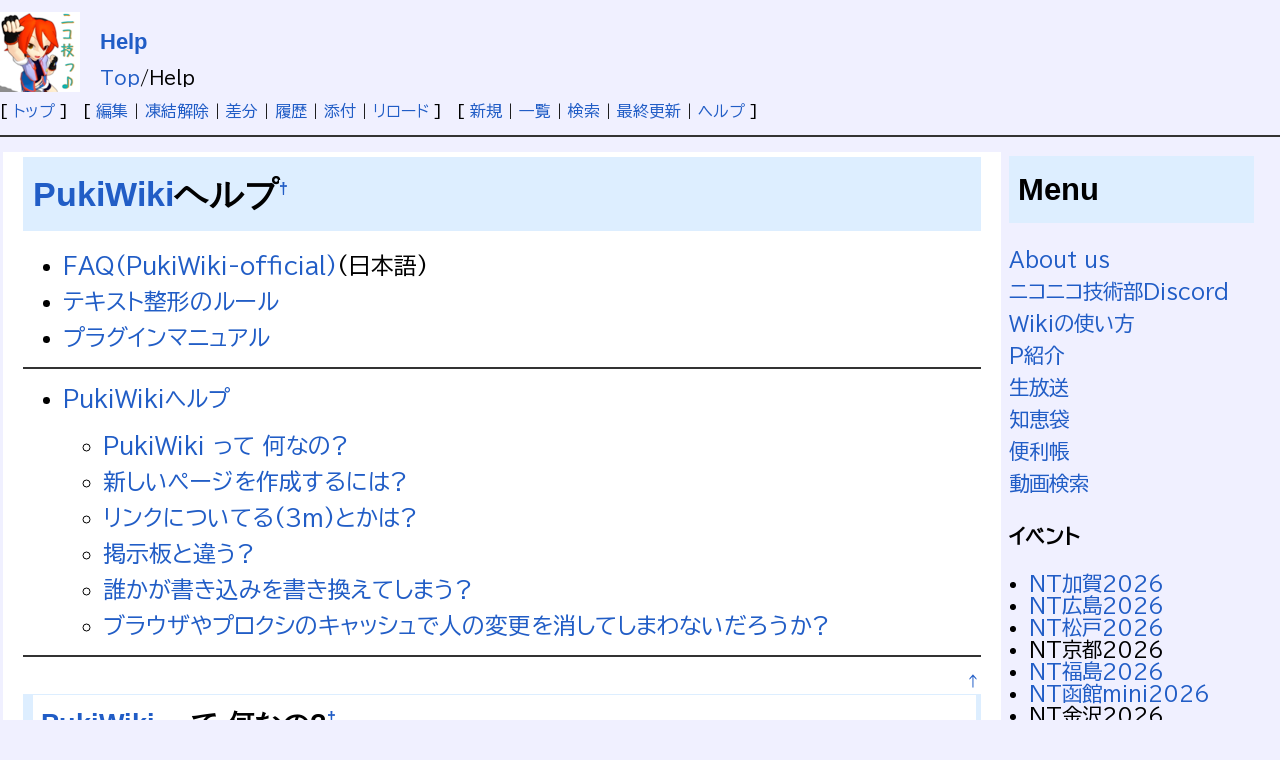

--- FILE ---
content_type: text/html; charset=UTF-8
request_url: https://wiki.nicotech.jp/nico_tech/index.php?Help
body_size: 5026
content:
<!DOCTYPE html>
<html>
<head>
 <meta http-equiv="Content-Type" content="text/html; charset=UTF-8">

 <meta name="robots" content="NOINDEX,NOFOLLOW" />
 <title>Help - PukiWiki</title>


<link rel="stylesheet" type="text/css" media="screen" href="skin/pukiwiki.css.php?charset=iso-8859-1" charset="iso-8859-1" />
<link rel="stylesheet" type="text/css" media="print"  href="skin/pukiwiki.css.php?charset=iso-8859-1&amp;media=print" charset="iso-8859-1" />

 <link rel="alternate" type="application/rss+xml" title="RSS" href="index.php?cmd=rss" />

</head>
<body>

<div id="header">
 <a href="index.php"><img id="logo" src="image/logos/2nia.png" width="80" height="80" alt="[PukiWiki]" title="[PukiWiki]" /></a>

 <h1 class="title"><a href="index.php?plugin=related&amp;page=Help">Help</a> </h1>

    <span class="small">
   <span class="topicpath-top"><a href="index.php" title="ニコニコ技術部　まとめwiki" class="link_page_passage" data-mtime="2026-01-12T14:29:18+09:00">Top</a><span class="topicpath-slash">/</span></span>Help   </span>
 
</div>

<div id="navigator">
 [ <a href="index.php" >トップ</a> ] &nbsp;

 [
 	<a href="index.php?cmd=edit&amp;page=Help" >編集</a> |
			<a href="index.php?cmd=unfreeze&amp;page=Help" >凍結解除</a> |
	  <a href="index.php?cmd=diff&amp;page=Help" >差分</a> 	| <a href="index.php?cmd=backup&amp;page=Help" >履歴</a>  	| <a href="index.php?plugin=attach&amp;pcmd=upload&amp;page=Help" >添付</a>  | <a href="index.php?Help" >リロード</a> ] &nbsp;

 [
 	<a href="index.php?plugin=newpage&amp;refer=Help" >新規</a> |
    <a href="index.php?cmd=list" >一覧</a>  | <a href="index.php?cmd=search" >検索</a> | <a href="index.php?%E6%9C%80%E8%BF%91%E3%81%AE%E6%9B%B4%E6%96%B0" >最終更新</a> | <a href="index.php?Help" >ヘルプ</a>   ]


</div>

<hr class="full_hr" />
<table border="0" style="width:100%">
 <tr>

  <td valign="top">
   <div id="body">


<h2 id="content_1_0"><a href="index.php?PukiWiki" class="link_page_passage" data-mtime="2023-03-29T11:28:27+09:00">PukiWiki</a>ヘルプ<a class="anchor_super" id="s14a5adf" href="index.php?Help#s14a5adf" title="s14a5adf" style="user-select:none;">&dagger;</a></h2>
<ul class="list1 list-indent1"><li><a href="https://pukiwiki.osdn.jp/?FAQ" title="pukiwiki:FAQ" rel="nofollow">FAQ(PukiWiki-official)</a>(日本語)</li>
<li><a href="index.php?FormattingRules" title="FormattingRules" class="link_page_passage" data-mtime="2023-03-29T11:29:03+09:00">テキスト整形のルール</a></li>
<li><a href="index.php?PukiWiki/1.4/Manual/Plugin" title="PukiWiki/1.4/Manual/Plugin" class="link_page_passage" data-mtime="2023-03-29T11:00:28+09:00">プラグインマニュアル</a></li></ul>
<hr class="full_hr" />
<div class="contents">
<a id="contents_1"></a>
<ul class="list1 list-indent1"><li><a href="#s14a5adf">PukiWikiヘルプ</a>
<ul class="list2 list-indent1"><li><a href="#vf801b51">PukiWiki って 何なの?</a></li>
<li><a href="#n2c2eb75">新しいページを作成するには?</a></li>
<li><a href="#aeb02253">リンクについてる(3m)とかは?</a></li>
<li><a href="#qf09daf7">掲示板と違う?</a></li>
<li><a href="#k1149f33">誰かが書き込みを書き換えてしまう?</a></li>
<li><a href="#zee20d44">ブラウザやプロクシのキャッシュで人の変更を消してしまわないだろうか?</a></li></ul></li></ul>
</div>

<hr class="full_hr" />

<div class="jumpmenu"><a href="#navigator">&uarr;</a></div><h3 id="content_1_1"><a href="index.php?PukiWiki" class="link_page_passage" data-mtime="2023-03-29T11:28:27+09:00">PukiWiki</a> って 何なの?<a class="anchor_super" id="vf801b51" href="index.php?Help#vf801b51" title="vf801b51" style="user-select:none;">&dagger;</a></h3>
<p>すべてのページが誰でも編集できます。変更したいページでページ上部の「編集」をクリックするとそのページが編集できます。編集内容は、整形ルールに従って整形されます。</p>
<p><span class="noexists"><a href="index.php?cmd=edit&amp;page=SandBox&amp;refer=Help">練習用ページ</a></span>は基本的にどのように手を加えても問題ないので、結果を恐れず編集してみてください。</p>

<div class="jumpmenu"><a href="#navigator">&uarr;</a></div><h3 id="content_1_2">新しいページを作成するには?<a class="anchor_super" id="n2c2eb75" href="index.php?Help#n2c2eb75" title="n2c2eb75" style="user-select:none;">&dagger;</a></h3>
<p>すでにあるページ(例えば<span class="noexists"><a href="index.php?cmd=edit&amp;page=SandBox&amp;refer=Help">練習用ページ</a></span>など)で、ページのどこかに<span class="noexists"><a href="index.php?cmd=edit&amp;page=WikiName&amp;refer=Help">WikiName</a></span>(大文字と小文字混合)か<span class="noexists"><a href="index.php?cmd=edit&amp;page=BracketName&amp;refer=Help">BracketName</a></span>([[]]で囲う)を入力すると入力した部分の後ろに ? というリンクがつきます。そこをクリックすると新しいページの編集画面が用意されるので、あとは普通のページ変更と同様に書き込むことができます。</p>

<div class="jumpmenu"><a href="#navigator">&uarr;</a></div><h3 id="content_1_3">リンクについてる(3m)とかは?<a class="anchor_super" id="aeb02253" href="index.php?Help#aeb02253" title="aeb02253" style="user-select:none;">&dagger;</a></h3>
<p>3mは3分前くらい、5hは5時間前くらい、8dは8日前くらいに更新された、という意味です。</p>

<div class="jumpmenu"><a href="#navigator">&uarr;</a></div><h3 id="content_1_4">掲示板と違う?<a class="anchor_super" id="qf09daf7" href="index.php?Help#qf09daf7" title="qf09daf7" style="user-select:none;">&dagger;</a></h3>
<p>ページに手を加えても誰がその変更をしたかわからなくなります。不安な場合は、手を加えた部分に自分の名前を書いておきましょう。 -- <span class="noexists"><a href="index.php?cmd=edit&amp;page=hogehoge&amp;refer=Help">hogehoge</a></span> ←こんなかんじで。</p>

<div class="jumpmenu"><a href="#navigator">&uarr;</a></div><h3 id="content_1_5">誰かが書き込みを書き換えてしまう?<a class="anchor_super" id="k1149f33" href="index.php?Help#k1149f33" title="k1149f33" style="user-select:none;">&dagger;</a></h3>
<p>Wikiとはそういうものです。誰でもどこでも書き加えたり、直したりできます。<a href="index.php?PukiWiki" class="link_page_passage" data-mtime="2023-03-29T11:28:27+09:00">PukiWiki</a>には定期的にバックアップを取る機能がありますので、バックアップから復旧させることもできます。</p>

<div class="jumpmenu"><a href="#navigator">&uarr;</a></div><h3 id="content_1_6">ブラウザやプロクシのキャッシュで人の変更を消してしまわないだろうか?<a class="anchor_super" id="zee20d44" href="index.php?Help#zee20d44" title="zee20d44" style="user-select:none;">&dagger;</a></h3>
<p>ページを編集する以上、編集時の状態から手を加える形になります。しかし、もし編集中に誰かが更新していてしまっていたらどうします? 安心してください。<a href="index.php?PukiWiki" class="link_page_passage" data-mtime="2023-03-29T11:28:27+09:00">PukiWiki</a>には、更新時のページの更新日時と元データの更新日時を比較して一緒かどうかチェックします。「更新の衝突」が起きた場合はそのページをリロードし、編集し直してください。</p>
</div>
  </td>


  <td class="menubar">
   <div id="menubar">
<h2 id="content_2_0">Menu</h2>
<p><a href="index.php?About+us" class="link_page_passage" data-mtime="2023-05-30T23:53:49+09:00">About us</a><br />
<a href="index.php?%E3%83%8B%E3%82%B3%E3%83%8B%E3%82%B3%E6%8A%80%E8%A1%93%E9%83%A8Discord" class="link_page_passage" data-mtime="2023-03-31T09:21:14+09:00">ニコニコ技術部Discord</a><br />
<a href="index.php?Wiki%E3%81%AE%E4%BD%BF%E3%81%84%E6%96%B9" class="link_page_passage" data-mtime="2025-11-18T19:34:07+09:00">Wikiの使い方</a><br />
<a href="index.php?P%E7%B4%B9%E4%BB%8B" class="link_page_passage" data-mtime="2019-10-11T02:32:34+09:00">P紹介</a><br />
<a href="index.php?%E7%94%9F%E6%94%BE%E9%80%81" class="link_page_passage" data-mtime="2010-05-23T22:58:28+09:00">生放送</a><br />
<a href="index.php?%E3%83%8B%E3%82%B3%E3%83%8B%E3%82%B3%E6%8A%80%E8%A1%93%E9%83%A8%E7%9F%A5%E6%81%B5%E8%A2%8B" title="ニコニコ技術部知恵袋" class="link_page_passage" data-mtime="2021-12-28T07:02:44+09:00">知恵袋</a><br />
<a href="index.php?%E3%83%8B%E3%82%B3%E3%83%8B%E3%82%B3%E6%8A%80%E8%A1%93%E9%83%A8%E4%BE%BF%E5%88%A9%E5%B8%B3" title="ニコニコ技術部便利帳" class="link_page_passage" data-mtime="2009-06-20T18:36:48+09:00">便利帳</a><br />
<a href="http://www.nicovideo.jp/tag/%E3%83%8B%E3%82%B3%E3%83%8B%E3%82%B3%E6%8A%80%E8%A1%93%E9%83%A8?sort=f" rel="nofollow">動画検索</a><br /></p>
<p><strong>イベント</strong></p>
<ul class="list1 list-indent1"><li><a href="index.php?NT%E5%8A%A0%E8%B3%802026" class="link_page_passage" data-mtime="2026-01-26T20:55:56+09:00">NT加賀2026</a></li>
<li><a href="index.php?NT%E5%BA%83%E5%B3%B62026" class="link_page_passage" data-mtime="2026-01-27T00:53:41+09:00">NT広島2026</a></li>
<li><a href="index.php?NT%E6%9D%BE%E6%88%B82026" class="link_page_passage" data-mtime="2026-01-16T23:21:00+09:00">NT松戸2026</a></li>
<li>NT京都2026</li>
<li><a href="index.php?NT%E7%A6%8F%E5%B3%B62026" class="link_page_passage" data-mtime="2026-01-08T21:25:07+09:00">NT福島2026</a></li>
<li><a href="index.php?NT%E5%87%BD%E9%A4%A8mini2026" class="link_page_passage" data-mtime="2025-12-01T23:51:12+09:00">NT函館mini2026</a></li>
<li>NT金沢2026</li></ul>
<p>-- 終了 --</p>
<ul class="list1 list-indent1"><li><a href="index.php?NTTaipei2025" class="link_page_passage" data-mtime="2025-10-01T14:17:36+09:00">NTTaipei2025</a></li>
<li><a href="index.php?NT%E3%81%84%E3%82%8F%E3%81%A62025" class="link_page_passage" data-mtime="2025-09-20T17:20:26+09:00">NTいわて2025</a></li>
<li><a href="index.php?NTShenzhen2025" class="link_page_passage" data-mtime="2025-10-29T14:25:12+09:00">NTShenzhen2025</a></li>
<li><a href="index.php?NT%E6%B9%98%E5%8D%972025" class="link_page_passage" data-mtime="2025-11-01T09:40:58+09:00">NT湘南2025</a></li>
<li><a href="index.php?NT%E5%90%8D%E5%8F%A4%E5%B1%8B2025" class="link_page_passage" data-mtime="2025-10-19T14:32:44+09:00">NT名古屋2025</a></li>
<li><a href="index.php?NT%E3%81%B5%E3%81%8F%E3%81%842025" class="link_page_passage" data-mtime="2025-09-21T14:53:49+09:00">NTふくい2025</a></li>
<li><a href="index.php?NT%E6%9D%B1%E4%BA%AC2025" class="link_page_passage" data-mtime="2025-08-19T15:22:23+09:00">NT東京2025</a></li>
<li><a href="index.php?NT%E9%87%91%E6%B2%A22025" class="link_page_passage" data-mtime="2025-06-21T07:13:38+09:00">NT金沢2025</a></li>
<li><a href="index.php?NT%E5%87%BD%E9%A4%A82025" class="link_page_passage" data-mtime="2025-11-28T19:17:44+09:00">NT函館2025</a></li>
<li><a href="index.php?NT%E4%BA%AC%E9%83%BD2025" class="link_page_passage" data-mtime="2025-04-09T13:21:52+09:00">NT京都2025</a></li>
<li><a href="index.php?NT%E6%9D%BE%E6%88%B82025" class="link_page_passage" data-mtime="2025-03-09T01:25:42+09:00">NT松戸2025</a></li>
<li><a href="index.php?NTMumbai2025" class="link_page_passage" data-mtime="2024-12-23T17:18:12+09:00">NTMumbai2025</a></li>
<li><a href="index.php?NT%E5%8A%A0%E8%B3%802025" class="link_page_passage" data-mtime="2025-02-23T09:37:44+09:00">NT加賀2025</a></li>
<li><a href="index.php?miniNT%E6%96%B0%E5%AE%BF2025" class="link_page_passage" data-mtime="2025-01-13T05:39:55+09:00">miniNT新宿2025</a></li></ul>
<p>-- もっと昔 --</p>
<ul class="list1 list-indent1"><li><a href="index.php?%E3%83%8B%E3%82%B3%E6%8A%80%E5%87%BA%E5%B1%95%E3%83%BB%E5%8B%89%E5%BC%B7%E4%BC%9A%E3%81%AE%E5%80%8B%E5%88%A5%E3%83%9A%E3%83%BC%E3%82%B8%E3%81%BE%E3%81%A8%E3%82%81" class="link_page_passage" data-mtime="2025-12-10T13:45:20+09:00">ニコ技出展・勉強会の個別ページまとめ</a></li></ul>
<p>-- 各種 --</p>
<ul class="list1 list-indent1"><li><a href="index.php?%E5%8B%89%E5%BC%B7%E4%BC%9A%E3%81%A8%E3%81%8B%E3%82%84%E3%81%A3%E3%81%A6%E3%81%BF%E3%81%9F%E3%81%84%EF%BC%9F" title="勉強会とかやってみたい？" class="link_page_passage" data-mtime="2025-08-27T12:29:25+09:00">- 企画所 -</a></li>
<li><a href="index.php?%E9%A3%B2%E3%81%BF%E4%BC%9A" class="link_page_passage" data-mtime="2019-04-01T00:00:06+09:00">飲み会</a></li></ul>
<p><strong>プロジェクト</strong></p>
<ul class="list1 list-indent1"><li><a href="index.php?%E3%83%8B%E3%82%B3%E6%8A%80%E8%80%83%E5%8F%A4%E5%AD%A6" class="link_page_passage" data-mtime="2023-03-31T23:10:38+09:00">ニコ技考古学</a></li>
<li><a href="index.php?%E4%BD%9C%E3%81%A3%E3%81%A6%E3%81%BF%E3%81%9F%E7%A5%AD%E5%AE%9F%E8%A1%8C%E5%A7%94%E5%93%A1%E4%BC%9A" class="link_page_passage" data-mtime="2011-11-13T20:01:03+09:00">作ってみた祭実行委員会</a></li>
<li><a href="index.php?%E3%80%8C%E3%81%82%E3%81%AE%E6%A5%BD%E5%99%A8%E3%80%8D%E3%83%97%E3%83%AD%E3%82%B8%E3%82%A7%E3%82%AF%E3%83%88" title="「あの楽器」プロジェクト" class="link_page_passage" data-mtime="2014-09-17T22:14:19+09:00">「あの楽器」</a></li>
<li><a href="index.php?%E3%82%BD%E3%83%BC%E3%82%B7%E3%83%A3%E3%83%AB%E3%83%BB%E3%83%A1%E3%83%87%E3%82%A3%E3%82%A2%E8%A1%9B%E6%98%9F%E9%96%8B%E7%99%BA%E3%83%97%E3%83%AD%E3%82%B8%E3%82%A7%E3%82%AF%E3%83%88+SOMESAT" title="ソーシャル・メディア衛星開発プロジェクト SOMESAT" class="link_page_passage" data-mtime="2025-01-05T09:29:36+09:00">SOMESAT</a></li></ul>
<p><strong>作品まとめ</strong></p>
<ul class="list1 list-indent1"><li><a href="index.php?%E3%81%AD%E3%81%8E%E6%8C%AF%E3%82%8A" class="link_page_passage" data-mtime="2011-10-11T01:06:34+09:00">ねぎ振り</a></li>
<li><a href="index.php?%E5%88%86%E9%A1%9E+%E3%83%86%E3%83%BC%E3%83%9E%E3%82%BD%E3%83%B3%E3%82%B0%E3%83%BB%E6%9B%BF%E3%81%88%E6%AD%8C%E7%B3%BB" title="分類 テーマソング・替え歌系" class="link_page_passage" data-mtime="2011-02-02T20:56:05+09:00">テーマソングなど</a></li>
<li><a href="index.php?%E4%BD%9C%E5%93%81%E5%88%86%E9%A1%9E" title="作品分類" class="link_page_passage" data-mtime="2010-10-03T22:16:48+09:00">ほか色々</a></li></ul>
<p><strong>リクエスト</strong></p>
<ul class="list1 list-indent1"><li><a href="index.php?%E3%81%93%E3%82%93%E3%81%AA%E3%81%AE%E4%BD%9C%E3%81%A3%E3%81%A6%EF%BC%81" class="link_page_passage" data-mtime="2019-01-31T16:53:30+09:00">こんなの作って！</a><br /></li>
<li><a href="index.php?%E3%83%8B%E3%82%B3%E6%8A%80%E3%82%AD%E3%83%A3%E3%83%A9%E3%82%AF%E3%82%BF%E3%83%BC" class="link_page_passage" data-mtime="2012-03-18T22:04:48+09:00">ニコ技キャラクター</a><br /></li>
<li><a href="index.php?%E8%A6%81%E6%9C%9B" title="要望" class="link_page_passage" data-mtime="2013-12-05T16:24:59+09:00">その他要望・連絡など</a><br /></li></ul>
<p><br />
<br />
<br /></p>
<h5>最新の15件</h5>
<div><strong>2026-01-27</strong>
<ul class="recent_list">
 <li><a href="index.php?NT%E5%BA%83%E5%B3%B62026" class="link_page_passage" data-mtime="2026-01-27T00:53:41+09:00">NT広島2026</a></li>
</ul>
<strong>2026-01-26</strong>
<ul class="recent_list">
 <li><a href="index.php?NT%E5%8A%A0%E8%B3%802026" class="link_page_passage" data-mtime="2026-01-26T20:55:56+09:00">NT加賀2026</a></li>
</ul>
<strong>2026-01-17</strong>
<ul class="recent_list">
 <li><a href="index.php?NT%E4%BA%AC%E9%83%BD2026/%E5%87%BA%E5%B1%95%E5%BF%9C%E5%8B%9F" class="link_page_passage" data-mtime="2026-01-17T15:37:50+09:00">NT京都2026/出展応募</a></li>
</ul>
<strong>2026-01-16</strong>
<ul class="recent_list">
 <li><a href="index.php?NT%E6%9D%BE%E6%88%B82026" class="link_page_passage" data-mtime="2026-01-16T23:21:00+09:00">NT松戸2026</a></li>
</ul>
<strong>2026-01-12</strong>
<ul class="recent_list">
 <li><a href="index.php" class="link_page_passage" data-mtime="2026-01-12T14:29:18+09:00">ニコニコ技術部　まとめwiki</a></li>
 <li><a href="index.php?NT%E4%BA%AC%E9%83%BD2026" class="link_page_passage" data-mtime="2026-01-12T14:22:51+09:00">NT京都2026</a></li>
</ul>
<strong>2026-01-08</strong>
<ul class="recent_list">
 <li><a href="index.php?NT%E7%A6%8F%E5%B3%B62026" class="link_page_passage" data-mtime="2026-01-08T21:25:07+09:00">NT福島2026</a></li>
</ul>
<strong>2025-12-10</strong>
<ul class="recent_list">
 <li><a href="index.php?MenuBar" class="link_page_passage" data-mtime="2025-12-10T13:54:37+09:00">MenuBar</a></li>
 <li><a href="index.php?NT%E3%82%A4%E3%83%99%E3%83%B3%E3%83%88%E5%8F%82%E5%8A%A0%E3%82%AC%E3%82%A4%E3%83%89" class="link_page_passage" data-mtime="2025-12-10T13:51:41+09:00">NTイベント参加ガイド</a></li>
 <li><a href="index.php?%E3%83%8B%E3%82%B3%E6%8A%80%E5%87%BA%E5%B1%95%E3%83%BB%E5%8B%89%E5%BC%B7%E4%BC%9A%E3%81%AE%E5%80%8B%E5%88%A5%E3%83%9A%E3%83%BC%E3%82%B8%E3%81%BE%E3%81%A8%E3%82%81" class="link_page_passage" data-mtime="2025-12-10T13:45:20+09:00">ニコ技出展・勉強会の個別ページまとめ</a></li>
</ul>
<strong>2025-12-01</strong>
<ul class="recent_list">
 <li><a href="index.php?NT%E5%87%BD%E9%A4%A8mini2026" class="link_page_passage" data-mtime="2025-12-01T23:51:12+09:00">NT函館mini2026</a></li>
</ul>
<strong>2025-11-28</strong>
<ul class="recent_list">
 <li><a href="index.php?NT%E5%87%BD%E9%A4%A82025" class="link_page_passage" data-mtime="2025-11-28T19:17:44+09:00">NT函館2025</a></li>
</ul>
<strong>2025-11-18</strong>
<ul class="recent_list">
 <li><a href="index.php?Wiki%E3%81%AE%E4%BD%BF%E3%81%84%E6%96%B9" class="link_page_passage" data-mtime="2025-11-18T19:34:07+09:00">Wikiの使い方</a></li>
</ul>
<strong>2025-11-09</strong>
<ul class="recent_list">
 <li><a href="index.php?TestPage" class="link_page_passage" data-mtime="2025-11-09T19:07:03+09:00">TestPage</a></li>
 <li><a href="index.php?%E6%9C%80%E8%BF%91%E5%89%8A%E9%99%A4%E3%81%95%E3%82%8C%E3%81%9F%E3%82%82%E3%81%AE" class="link_page_passage" data-mtime="2025-11-09T19:05:04+09:00">最近削除されたもの</a></li>
</ul>
</div>
<p><a href="index.php?cmd=edit&amp;page=MenuBar" title="Edit MenuBar">編集</a></p>
</div>
  </td>



 </tr>
</table>



<hr class="full_hr" />

<div id="lastmodified">Last-modified: 2006-10-22 (日) 05:40:27<span class="page_passage" data-mtime="2006-10-22T05:40:27+09:00"></span></div>


<div id="footer">

 <strong>PukiWiki 1.5.4</strong> &copy; 2001-2022 <a href="https://pukiwiki.osdn.jp/">PukiWiki Development Team</a>.
 Powered by PHP 5.6.40. HTML convert time: 0.022 sec.
</div>

</body>
</html>
